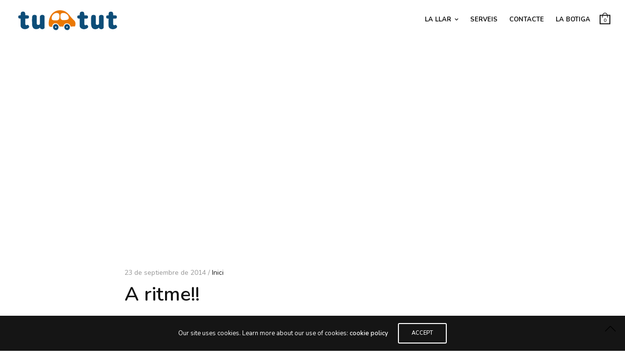

--- FILE ---
content_type: image/svg+xml
request_url: https://tutut.grupservator.com/wp-content/uploads/2022/01/Logos_Mesa-de-trabajo-1.svg
body_size: 9656
content:
<?xml version="1.0" encoding="utf-8"?>
<!-- Generator: Adobe Illustrator 26.0.2, SVG Export Plug-In . SVG Version: 6.00 Build 0)  -->
<svg version="1.0" id="Capa_1" xmlns="http://www.w3.org/2000/svg" xmlns:xlink="http://www.w3.org/1999/xlink" x="0px" y="0px"
	 viewBox="0 0 595.28 136.29" style="enable-background:new 0 0 595.28 136.29;" xml:space="preserve">
<style type="text/css">
	.st0{fill:#EA7804;}
	.st1{fill:#0D4D78;}
</style>
<g>
	<path class="st0" d="M257.83,16.12c0.25,0.08,0.5,0.21,0.76,0.24c2.45,0.26,4.93,0.36,7.35,0.78c5.73,1,11.4,2.26,16.69,4.77
		c4.49,2.14,8.46,5.08,12.35,8.16c4.94,3.92,9.16,8.53,13.09,13.42c2.08,2.59,4.02,5.28,6.06,7.89c1.56,2,3.1,4.03,4.8,5.92
		c3.18,3.54,6.4,7.04,9.73,10.43c2.07,2.11,4.44,3.91,6.56,5.97c2.16,2.1,3.87,4.59,4.94,7.4c0.81,2.11,1.55,4.31,1.81,6.53
		c0.33,2.82,0.32,5.71,0.14,8.55c-0.21,3.45-1.28,6.75-2.53,9.97c-0.3,0.76-0.75,1.15-1.64,1.16c-4.16,0.03-8.32,0.12-12.49,0.19
		c-3.09,0.05-6.18,0.12-9.27,0.17c-1.47,0.03-1.48,0.03-1.79-1.43c-0.68-3.14-1.89-6.04-3.86-8.59c-2.08-2.69-4.78-4.62-7.91-5.92
		c-3.49-1.45-7.14-2.17-10.91-1.87c-3.78,0.31-7.27,1.47-10.15,4.08c-3.44,3.11-5.55,6.95-6.59,11.44c-0.56,2.41-0.18,2.27-3.1,2.39
		c-5.87,0.24-11.75,0.16-17.63,0.22c-1.06,0.01-1.39-0.89-1.82-1.52c-1.92-2.82-3.7-5.73-5.62-8.56c-1.38-2.04-3.26-3.6-5.23-5.07
		c-2.44-1.82-5.21-2.84-8.13-3.38c-4.85-0.89-9.54-0.36-13.76,2.35c-2.69,1.73-4.7,4.1-6.11,7.02c-1.36,2.81-1.91,5.77-2.07,8.84
		c-0.07,1.42-0.38,1.64-1.82,1.63c-2.79-0.03-5.57,0.01-8.36-0.02c-2.63-0.03-4.66-1.14-6.16-3.34c-2.09-3.07-2.97-6.5-3.25-10.12
		c-0.17-2.24-0.37-4.49-0.34-6.73c0.04-2.46,0.23-4.93,0.52-7.37c0.4-3.44,0.79-6.89,1.48-10.28c1.32-6.5,3.34-12.78,6.2-18.8
		c2.11-4.45,4.65-8.62,7.57-12.58c2.54-3.44,5.47-6.53,8.69-9.35c4.3-3.76,9.06-6.83,14.29-9.15c4.42-1.95,9.01-3.43,13.77-4.23
		c3.06-0.52,6.19-0.67,9.29-1c0.32-0.03,0.63-0.16,0.94-0.24C255.5,16.12,256.66,16.12,257.83,16.12z M275.38,71.9
		c0-0.04,0.01-0.08,0.01-0.12c0.55,0,1.1,0.03,1.65-0.01c3.68-0.25,7.37-0.41,11.04-0.8c4.04-0.43,8.07-1.11,11.62-3.25
		c1.84-1.1,3.36-2.55,4.17-4.66c0.79-2.07,0.85-4.13,0.57-6.28c-0.32-2.48-0.72-4.94-1.79-7.21c-0.89-1.89-1.78-3.87-3.09-5.47
		c-1.71-2.08-3.71-3.97-5.79-5.69c-3.14-2.59-6.83-4.28-10.7-5.48c-3.22-1-6.53-1.55-9.98-1.38c-2.56,0.12-5.05,0.37-7.46,1.23
		c-1.99,0.71-3.8,1.72-5.06,3.45c-1.94,2.68-2.72,5.82-2.96,9.02c-0.27,3.6-0.35,7.23-0.19,10.84c0.14,3.2,1.06,6.26,2.81,9.05
		c2.07,3.32,4.95,5.47,8.76,6.2C271.09,71.75,273.25,71.73,275.38,71.9z M252.14,49.81c-0.04,0-0.08,0-0.12-0.01
		c0-1.25,0.06-2.51-0.01-3.75c-0.16-2.64-0.48-5.24-1.59-7.71c-1.75-3.88-5-5.68-8.92-6.37c-2.99-0.53-6.07-0.84-9.08-0.17
		c-2.34,0.52-4.72,1.11-6.88,2.12c-3.59,1.67-6.76,4.02-9.37,7.07c-1.75,2.04-3.48,4.07-4.71,6.49c-2.51,4.94-3.64,10.12-2.98,15.64
		c0.21,1.75,0.45,3.48,1.43,5.03c1.13,1.79,2.85,2.76,4.77,3.36c3.96,1.24,8.1,1.44,12.2,1.67c3.14,0.18,6.3,0.13,9.44-0.01
		c2.19-0.1,4.36-0.5,6.44-1.3c2.31-0.89,4.28-2.24,5.8-4.17c1.98-2.51,2.74-5.51,3.05-8.59C251.92,56.03,251.97,52.92,252.14,49.81z
		"/>
	<path class="st1" d="M20.27,52.59c0.15-0.79,0.31-1.58,0.46-2.37c0.55-2.82,2.39-4.57,5.63-5.05c2.46-0.37,4.96-0.51,7.58-0.77
		c0-0.2-0.02-0.56,0-0.91c0.18-3.46,0.09-6.97,0.63-10.37c0.82-5.21,3.4-8.1,9.17-9.06c2.93-0.48,5.81-0.34,8.69,0.36
		c2.71,0.66,4.51,2.41,5.59,4.86c1.12,2.52,1.6,5.22,1.71,7.98c0.09,2.1,0.16,4.2,0.18,6.3c0.01,0.69,0.24,0.89,0.91,0.88
		c2.02-0.03,4.05-0.12,6.06,0.02c2.58,0.18,5.17,0.38,7.69,0.9c3.47,0.72,5.9,3.13,5.91,7.29c0,1.6-0.1,3.22-0.36,4.8
		c-0.49,2.93-2.48,4.54-5.26,5.14c-1.59,0.34-3.24,0.51-4.87,0.56c-2.97,0.09-5.94,0.05-8.92,0.01c-0.83-0.01-1.18,0.19-1.17,1.12
		c0.03,9.83,0.02,19.67,0.02,29.5c0,2.75,2.1,5.62,4.75,6.41c1.46,0.44,2.82,0.03,4.13-0.68c3.3-1.79,6.74-1.23,9.41,1.44
		c2.07,2.07,3.33,4.51,3.36,7.46c0.03,2.42-0.9,4.45-2.58,6.24c-2.8,2.98-6.41,4.54-10.14,5.83c-2.29,0.8-4.69,1.43-7.08,1.74
		c-2.4,0.31-4.87,0.3-7.29,0.09c-3.55-0.3-6.93-1.37-10.1-3.03c-3.96-2.06-7.14-4.88-9.07-8.97c-1.03-2.18-1.51-4.51-1.54-6.89
		c-0.07-5.62-0.05-11.24-0.02-16.86c0.04-7.38,0.12-14.77,0.18-22.15c0.01-1.25-0.01-1.17-1.24-1.27c-2.33-0.19-4.67-0.36-6.96-0.77
		c-2.63-0.48-5-3.45-5.24-6.2c-0.02-0.28-0.15-0.56-0.23-0.83C20.27,54.43,20.27,53.51,20.27,52.59z"/>
	<path class="st1" d="M576.47,109.59c-0.07,0.08-0.2,0.16-0.22,0.26c-0.5,3.11-2.4,5.27-4.86,7.03c-2.87,2.05-6.1,3.29-9.46,4.3
		c-3.53,1.06-7.1,1.81-10.81,1.54c-5.46-0.41-10.55-2-15.06-5.16c-3.66-2.56-6.21-6-7.04-10.42c-0.43-2.31-0.36-4.72-0.49-7.08
		c-0.04-0.67,0.01-1.34,0.01-2.02c0.06-11.05,0.12-22.1,0.19-33.15c0-0.48,0-0.96,0-1.55c-1.03,0-1.98,0.1-2.91-0.02
		c-1.86-0.24-3.75-0.45-5.56-0.95c-2.89-0.79-4.44-2.92-4.94-5.78c-0.48-2.8-0.28-5.57,0.91-8.2c0.68-1.5,2-2.26,3.51-2.71
		c2.54-0.75,5.16-0.89,7.79-0.91c1.19-0.01,1.16-0.01,1.2-1.21c0.1-3.07,0.08-6.16,0.41-9.21c0.34-3.2,1.33-6.23,4.19-8.21
		c1.87-1.29,3.98-2.02,6.25-2.05c2.12-0.03,4.27-0.06,6.37,0.2c2.34,0.3,4.38,1.39,5.79,3.35c1.19,1.66,1.82,3.57,2.22,5.55
		c0.68,3.39,0.77,6.83,0.72,10.27c-0.01,0.86,0.18,1.18,1.1,1.15c2.02-0.07,4.05-0.13,6.06,0.01c3.09,0.21,6.23,0.14,9.16,1.45
		c2.83,1.27,4.11,3.57,4.23,6.51c0.07,1.68-0.06,3.41-0.35,5.07c-0.48,2.71-2.56,4.7-5.3,5.12c-2.03,0.31-4.1,0.48-6.15,0.56
		c-2.6,0.09-5.21,0.04-7.81,0.01c-0.65-0.01-0.93,0.14-0.93,0.86c0.02,9.99,0,19.98,0.01,29.96c0,2.87,2.38,5.31,4.43,6.1
		c1.42,0.55,2.81,0.23,4.14-0.46c0.81-0.42,1.62-0.9,2.49-1.12c2.09-0.52,3.98,0.18,5.72,1.29c2.39,1.52,3.87,3.72,4.59,6.45
		c0.12,0.45,0.25,0.89,0.37,1.34C576.47,108.37,576.47,108.98,576.47,109.59z"/>
	<path class="st1" d="M295.7,127.55c-0.24-0.08-0.49-0.22-0.73-0.23c-5.03-0.2-9.16-2.25-12.19-6.24c-1.79-2.36-2.71-5.13-3.04-8.11
		c-0.25-2.3-0.19-4.56,0.4-6.78c1.37-5.14,4.37-8.91,9.46-10.83c3.64-1.37,7.33-1.45,10.9,0.06c3.4,1.43,5.95,3.95,7.71,7.18
		c3.58,6.6,3.13,13.16-0.71,19.43c-1.86,3.04-4.78,4.91-8.48,5.3c-0.19,0.02-0.37,0.15-0.56,0.23
		C297.54,127.55,296.62,127.55,295.7,127.55z M298.17,111.2c0.24-2.82-2.06-3.76-3.87-3.86c-1.54-0.08-4,2.6-3.97,4.23
		c0.03,1.48,2.25,3.1,4.12,3.24C296.49,114.96,298.46,113.3,298.17,111.2z"/>
	<path class="st1" d="M231.35,127.55c-1.04-0.2-2.07-0.38-3.11-0.6c-6.79-1.46-11-6.7-11.96-12.97c-0.53-3.44-0.27-6.76,0.93-9.96
		c1.92-5.09,5.63-8.35,11.03-9.38c4.87-0.92,9.28,0.22,12.99,3.61c2.37,2.17,4.01,4.81,4.93,7.89c1.6,5.39,0.77,10.47-2.07,15.26
		c-2.02,3.42-5.02,5.4-8.98,5.92c-0.16,0.02-0.31,0.15-0.46,0.23C233.56,127.55,232.45,127.55,231.35,127.55z M231.59,114.78
		c1.96,0.14,3.69-1.3,3.65-3.63c-0.04-2.55-1.59-3.65-4.18-3.8c-1.52-0.09-3.75,2.45-3.88,4.09
		C227.07,112.86,229.88,115.07,231.59,114.78z"/>
	<path class="st1" d="M141.85,113.34c-1.38,2.3-3.28,3.88-5.4,5.17c-3.08,1.86-6.45,3.1-10,3.63c-2.37,0.35-4.82,0.55-7.21,0.38
		c-6.36-0.47-11.88-2.81-15.66-8.19c-1.9-2.71-3.23-5.73-3.99-8.97c-0.87-3.74-1.45-7.51-1.5-11.36c-0.06-4.79-0.16-9.57-0.18-14.36
		c-0.03-6.32-0.09-12.64,0.05-18.96c0.08-3.51,0.34-7.04,1.37-10.44c1.14-3.75,3.33-6.55,7.3-7.46c4.15-0.96,8.32-0.87,12.3,0.8
		c2.76,1.16,4.59,3.24,5.15,6.22c0.29,1.57,0.51,3.19,0.52,4.78c0.05,12.4,0,24.8,0.06,37.2c0.01,2.75,1.19,4.95,3.91,6.06
		c0.47,0.19,0.98,0.36,1.49,0.39c3.08,0.18,6.19,0.43,9.03-1.22c2.09-1.22,3.1-3.18,3.11-5.47c0.06-12.52,0.02-25.04,0.04-37.56
		c0-2.47,0.49-4.84,1.99-6.89c1.8-2.45,4.25-3.94,7.21-4.44c1.85-0.31,3.77-0.5,5.64-0.36c3.23,0.24,6.35,0.93,8.71,3.47
		c1.75,1.89,2.75,4.14,2.76,6.66c0.06,20.19,0.08,40.37,0.01,60.56c-0.01,3.06-1.63,5.45-4.23,7.17c-3.33,2.21-7.05,2.83-10.87,2.35
		c-5.35-0.67-9.47-3.23-11.31-8.62C142.1,113.75,142.03,113.65,141.85,113.34z"/>
	<path class="st1" d="M474.08,113.59c-1.83,2.65-4.16,4.59-6.95,5.93c-3.09,1.48-6.3,2.61-9.73,3.01c-4.37,0.51-8.66,0.26-12.8-1.32
		c-3.79-1.45-6.84-3.86-9.1-7.24c-2.48-3.72-3.71-7.88-4.43-12.25c-0.5-3.04-0.73-6.09-0.74-9.17c-0.03-10.62-0.18-21.24-0.11-31.86
		c0.02-3.57,0.29-7.19,1.44-10.62c1.48-4.41,3.85-6.83,9.13-7.5c2.97-0.38,5.91-0.27,8.8,0.55c4.27,1.22,7.08,4.64,7.11,8.93
		c0.1,13.13,0.1,26.25,0.23,39.38c0.01,1.38,0.4,2.86,1.01,4.1c1,2.05,3.04,2.76,5.18,2.9c2.16,0.15,4.33,0.16,6.45-0.51
		c2.6-0.82,4.22-2.48,4.72-5.17c0.13-0.68,0.19-1.39,0.19-2.08c0.01-12.16,0-24.31,0.02-36.47c0-2.5,0.49-4.91,1.97-7.01
		c1.35-1.91,3.22-3.12,5.39-3.91c2.49-0.91,5.08-1.08,7.68-0.88c3.19,0.25,6.2,1.08,8.51,3.5c1.78,1.87,2.76,4.14,2.77,6.68
		c0.06,19.85,0.05,39.71,0.05,59.56c0,4.03-1.88,6.99-5.46,8.83c-4.87,2.51-9.85,2.36-14.74,0.2c-3.19-1.41-5.21-4.04-6.37-7.32
		C474.25,113.82,474.21,113.78,474.08,113.59z"/>
	<path class="st1" d="M366.2,63.48c-2.2-0.17-4.29-0.21-6.33-0.52c-2.72-0.41-5.14-1.47-6.38-4.17c-0.89-1.92-1.08-3.99-0.83-6.06
		c0.16-1.31,0.49-2.61,0.87-3.87c0.54-1.78,1.97-2.65,3.64-3.16c2.57-0.79,5.22-0.88,7.88-0.93c0.33-0.01,0.66,0,1.15,0
		c0-0.48-0.02-0.9,0-1.31c0.18-3.34,0.28-6.69,0.57-10.01c0.18-2.01,0.98-3.86,2.18-5.51c1.55-2.14,3.82-3.12,6.28-3.6
		c2.98-0.58,5.99-0.6,8.98,0.11c3.53,0.84,5.69,3.1,6.6,6.5c0.55,2.04,0.93,4.15,1.14,6.26c0.23,2.24,0.17,4.5,0.23,6.75
		c0.01,0.18,0.04,0.35,0.07,0.6c0.33,0.02,0.62,0.04,0.92,0.05c3.03,0.06,6.06,0.06,9.08,0.21c2.06,0.1,4.1,0.39,6.06,1.18
		c2.84,1.15,4.14,3.36,4.41,6.2c0.2,2.05,0.19,4.12-0.49,6.15c-0.75,2.25-2.28,3.69-4.49,4.24c-1.79,0.45-3.66,0.67-5.5,0.74
		c-2.97,0.12-5.94,0.06-8.92,0.02c-0.85-0.01-1.17,0.19-1.17,1.12c0.03,9.77,0.04,19.55,0,29.32c-0.01,2.89,2.17,5.54,4.37,6.46
		c1.17,0.49,2.4,0.4,3.56-0.14c0.86-0.4,1.67-0.91,2.55-1.24c2.27-0.83,4.36-0.15,6.25,1.07c3.2,2.05,4.95,5.05,4.92,8.85
		c-0.02,3.01-1.57,5.38-3.86,7.27c-3.35,2.76-7.33,4.19-11.43,5.38c-3.13,0.9-6.29,1.48-9.57,1.3c-3.78-0.21-7.4-1.11-10.86-2.63
		c-3.23-1.42-6.13-3.32-8.34-6.1c-1.73-2.18-3.01-4.6-3.38-7.39c-0.23-1.77-0.34-3.57-0.36-5.36c-0.04-4.95-0.03-9.9,0-14.84
		c0.04-7.38,0.12-14.77,0.18-22.15C366.2,63.98,366.2,63.71,366.2,63.48z"/>
</g>
</svg>
